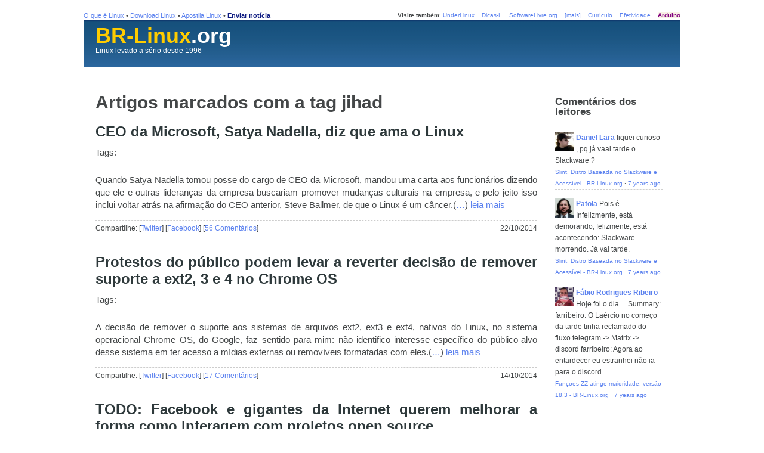

--- FILE ---
content_type: text/html
request_url: https://br-linux.org/tag-jihad.html
body_size: 9201
content:
<!DOCTYPE html PUBLIC "-//W3C//DTD XHTML 1.0 Transitional//EN" "http://www.w3.org/TR/xhtml1/DTD/xhtml1-transitional.dtd">
<html xmlns="http://www.w3.org/1999/xhtml">
<head profile="http://gmpg.org/xfn/11">
	<meta charset="utf-8">
	<title>BR-Linux.org</title>
	<meta name="HandheldFriendly" content="True">
	<meta name="MobileOptimized" content="320">
	<meta name="viewport" content="width=device-width, initial-scale=1">
  	<!-- open graph -->
	<meta name="description" content="Desde 1996 levando o Linux a sério">
  	<meta property="og:type" content="website">
	<meta name="twitter:card" content="summary">
	<meta name="twitter:site" content="@brlinuxblog">
	<meta name="twitter:creator" content="@augustocc">
	<meta name="twitter:title" content="BR-Linux.org">
	<meta name="twitter:description" content="Desde 1996 levando o Linux a sério">
	<meta name="twitmsg" content="BR-Linux.org https://br-linux.org/">
	<meta property="og:title" content="BR-Linux.org">
        <meta property="og:site_name" content="BR-Linux.org">
	<meta property="article:author" content="https://www.facebook.com/augustocampos.net">
	<meta name="twitter:image" content="@@PAGEICON@@">
	<meta property="og:image" content="@@PAGEICON@@">
	<meta property="og:url" content="https://br-linux.org/">
	<meta property="og:description" content="Desde 1996 levando o Linux a sério">
	<meta property="og:locale" content="pt_BR">
	<meta property="fb:app_id" content="215515148511711"/>
	<link href="https://plus.google.com/101939443644074502036" rel="publisher" />	
	<meta name="generator" content="Axe 0.98a.2" />
	<meta name="builddate" content="Tue, 17 Apr 2018 04:10:01 -0300" />
	<link rel="canonical" href="https://br-linux.org/">
	<link href="https://br-linux.org/axethemes/brlinux/images/favicon.ico" rel="icon">
	<link href="https://br-linux.org/axethemes/brlinux/images/apple-touch-icon.png" rel="apple-touch-icon">
	<link href="https://br-linux.org/axethemes/brlinux/css/style.css?j=12" media="screen, projection" rel="stylesheet" type="text/css">
	<link href="https://br-linux.org/feed.xml" rel="alternate" title="BR-Linux.org RSS Feed" type="application/rss+xml">

<!-- DFP ads -->
<script type='text/javascript'>
var googletag = googletag || {};
googletag.cmd = googletag.cmd || [];
(function() {
var gads = document.createElement('script');
gads.async = true;
gads.type = 'text/javascript';
var useSSL = 'https:' == document.location.protocol;
gads.src = (useSSL ? 'https:' : 'http:') + 
'//www.googletagservices.com/tag/js/gpt.js';
var node = document.getElementsByTagName('script')[0];
node.parentNode.insertBefore(gads, node);
})();
</script>

<script type='text/javascript'>
googletag.cmd.push(function() {
googletag.defineSlot('/87671119/fullbanner-topo', [468, 60], 'div-gpt-ad-1370101439919-0').addService(googletag.pubads());
googletag.pubads().enableSingleRequest();
googletag.enableServices();
});
</script>

<script type='text/javascript'>
googletag.cmd.push(function() {
googletag.defineSlot('/87671119/topo-barra-lateral', [[168, 80], [168, 168]], 'div-gpt-ad-1370107845546-0').addService(googletag.pubads());
googletag.pubads().enableSingleRequest();
googletag.enableServices();
});
</script>

<script type='text/javascript'>
googletag.cmd.push(function() {
googletag.defineSlot('/87671119/segundo-barra-lateral', [[168, 80], [168, 168]], 'div-gpt-ad-1370109458799-0').addService(googletag.pubads());
googletag.pubads().enableSingleRequest();
googletag.enableServices();
});
</script>

<script type='text/javascript'>
googletag.cmd.push(function() {
googletag.defineSlot('/87671119/terceiro-barra-lateral', [[168, 80], [168, 168]], 'div-gpt-ad-1370110592269-0').addService(googletag.pubads());
googletag.pubads().enableSingleRequest();
googletag.enableServices();
});
</script>

<script type='text/javascript'>
googletag.cmd.push(function() {
googletag.defineSlot('/87671119/quarto-barra-lateral', [168, 80], 'div-gpt-ad-1370111758310-0').addService(googletag.pubads());
googletag.pubads().enableSingleRequest();
googletag.enableServices();
});
</script>

<script type='text/javascript'>
googletag.cmd.push(function() {
googletag.defineSlot('/87671119/comunitario', [168, 80], 'div-gpt-ad-1370113330164-0').addService(googletag.pubads());
googletag.pubads().enableSingleRequest();
googletag.enableServices();
});
</script>
<!-- fim DFP ads -->

<!-- anuncios mobile do Google -->
<script async src="//pagead2.googlesyndication.com/pagead/js/adsbygoogle.js"></script>
<script>
  (adsbygoogle = window.adsbygoogle || []).push({
      google_ad_client: "ca-pub-0343532486559933",
          enable_page_level_ads: true
            });
</script>

</head>
<body>


	<div id="page">
		<div style="margin-bottom:5px;">
			<div style="float:right" align="right" class="visite"><b>Visite também</b>:
				<a href="https://br-linux.org/redir/redir-news-ul.php" target="_top">UnderLinux</a>&nbsp;·&nbsp;
				<a href="https://br-linux.org/redir/redir-news-dl.php" target="_parent">Dicas-L</a>&nbsp;·&nbsp;
				<a href="https://br-linux.org/redir/redir-news-psl.php" target="_parent">SoftwareLivre.org</a>&nbsp;·&nbsp;
				<a href="https://br-linux.org/comunidade/" target="_parent">[mais]</a>&nbsp;·&nbsp;
				<a href="https://www.efetividade.net/2007/09/07/como-fazer-seu-curriculo-modelos-originais-de-curriculum-vitae-e-dicas-de-preenchimento/">Currículo</a>&nbsp;·&nbsp;
				<a href="https://efetividade.net/">Efetividade</a>&nbsp;·&nbsp;
				<a style="color: purple; font-weight: bold; background: Linen; border-radius:3px;" href="https://br-arduino.org/">Arduino</a>
			</div>
			<h2 class=menutop style="font-size:8pt; font-weight:normal;">
						<a href="https://br-linux.org/faq-linux">O que é Linux</a> •
						<a href="https://br-linux.org/download">Download Linux</a> • 
						<a href="https://br-linux.org/apostila-linux/">Apostila Linux</a> • 
						<a href="https://br-linux.org/indicar"><span style="color:#0d1a81"><b>Enviar notícia</b></span></a>
			</h2>
			<div>
				<div id="header" style="background: #ffffff url(https://static.efetividade.net/archive/img/brlinux-w-headerblue.png) repeat-x 50% 0;">	
					<div id="header_left">
						<h1><a href="https://br-linux.org/"><span style="color:#ffcc00">BR-Linux</span><span style="color:white">.org</span></a></h1>
						<div class="description"><a href="https://br-linux.org/faq-linux" style="color: white">Linux</a> levado a sério desde 1996</div> 
					</div>
					<div id="header_right">		<!--				
						<a href="http://cursos.escolalinux.com.br/?utm_source=site-brlinux&utm_medium=banner-link-brlinux&utm_campaign=brlinux" rel="nofollow">
						<img width="467" height="60" src="http://static.efetividade.net/img/bannerescolalinux468x60-48415.gif">
						</a>  			-->
					</div>
					
					<div style="clear:both;"></div>
				</div>
				<hr>

				<div id="wrapper">
					<div id="content"><h1 style="margin-top:25px;">Artigos marcados com a tag jihad</h1>						<div class="post">
							<h2><a href="2014/01/ceo-da-microsoft-satya-nadella-diz-que-ama-o-linux.html" rel="bookmark">CEO da Microsoft, Satya Nadella, diz que ama o Linux</a></h2>
							<div class="entry">
							Tags:  
							<p><p>Quando Satya Nadella tomou posse do cargo de CEO da Microsoft, mandou uma carta aos funcionários dizendo que ele e outras lideranças da empresa buscariam promover mudanças culturais na empresa, e pelo jeito isso inclui voltar atrás na afirmação do CEO anterior, Steve Ballmer, de que o Linux é um câncer.(<a href="2014/01/ceo-da-microsoft-satya-nadella-diz-que-ama-o-linux.html">&hellip;</a>) <a href="2014/01/ceo-da-microsoft-satya-nadella-diz-que-ama-o-linux.html" class="button">leia mais</a></p>

							</div>
							<div class="socialplugs">
							Compartilhe: [<a target="_blank" href="http://twitter.com/home?status=CEO+da+Microsoft%2C+Satya+Nadella%2C+diz+que+ama+o+Linux+https%3A%2F%2Fbr-linux.org%2F2014%2F01%2Fceo-da-microsoft-satya-nadella-diz-que-ama-o-linux.html+%28via+%40augustocc%29">Twitter</a>] [<a target="_blank" href="http://www.facebook.com/sharer/sharer.php?u=https://br-linux.org/2014/01/ceo-da-microsoft-satya-nadella-diz-que-ama-o-linux.html">Facebook</a>] [<a href="2014/01/ceo-da-microsoft-satya-nadella-diz-que-ama-o-linux.html#disqus_thread">Comentar</a>]
							</div>
							<p class="postmetadata">
								22/10/2014
							</p>
						</div>						<div class="post">
							<h2><a href="2014/01/protestos-do-publico-podem-levar-a-reverter-decisao-de-remover-suporte-a-ext2-3-e-4-no-chrome-os.html" rel="bookmark">Protestos do público podem levar a reverter decisão de remover suporte a ext2, 3 e 4 no Chrome OS</a></h2>
							<div class="entry">
							Tags:  
							<p><p>A decisão de remover o suporte aos sistemas de arquivos ext2, ext3 e ext4, nativos do Linux, no sistema operacional Chrome OS, do Google, faz sentido para mim: não identifico interesse específico do público-alvo desse sistema em ter acesso a mídias externas ou removíveis formatadas com eles.(<a href="2014/01/protestos-do-publico-podem-levar-a-reverter-decisao-de-remover-suporte-a-ext2-3-e-4-no-chrome-os.html">&hellip;</a>) <a href="2014/01/protestos-do-publico-podem-levar-a-reverter-decisao-de-remover-suporte-a-ext2-3-e-4-no-chrome-os.html" class="button">leia mais</a></p>

							</div>
							<div class="socialplugs">
							Compartilhe: [<a target="_blank" href="http://twitter.com/home?status=Protestos+do+p%C3%BAblico+podem+levar+a+reverter+decis%C3%A3o+de+remover+suporte+a+ext2%2C+3+e+4+no+Chrome+OS+https%3A%2F%2Fbr-linux.org%2F2014%2F01%2Fprotestos-do-publico-podem-levar-a-reverter-decisao-de-remover-suporte-a-ext2-3-e-4-no-chrome-os.html+%28via+%40augustocc%29">Twitter</a>] [<a target="_blank" href="http://www.facebook.com/sharer/sharer.php?u=https://br-linux.org/2014/01/protestos-do-publico-podem-levar-a-reverter-decisao-de-remover-suporte-a-ext2-3-e-4-no-chrome-os.html">Facebook</a>] [<a href="2014/01/protestos-do-publico-podem-levar-a-reverter-decisao-de-remover-suporte-a-ext2-3-e-4-no-chrome-os.html#disqus_thread">Comentar</a>]
							</div>
							<p class="postmetadata">
								14/10/2014
							</p>
						</div>						<div class="post">
							<h2><a href="2014/01/todo-facebook-e-gigantes-da-internet-querem-melhorar-a-forma-como-interagem-com-projetos-open-source.html" rel="bookmark">TODO: Facebook e gigantes da Internet querem melhorar a forma como interagem com projetos open source</a></h2>
							<div class="entry">
							Tags:  
							<p><p>O Facebook, com a participação de gigantes como Twitter, Google, Box, Dropbox, e GitHub, entre outros, anunciou o projeto TODO (talk openly, develop openly), cuja descrição oficial o pinta como a união de organizações cujos programas open source permitem que usem contribuam e mantenham milhares de projetos, grandes e pequenos.(<a href="2014/01/todo-facebook-e-gigantes-da-internet-querem-melhorar-a-forma-como-interagem-com-projetos-open-source.html">&hellip;</a>) <a href="2014/01/todo-facebook-e-gigantes-da-internet-querem-melhorar-a-forma-como-interagem-com-projetos-open-source.html" class="button">leia mais</a></p>

							</div>
							<div class="socialplugs">
							Compartilhe: [<a target="_blank" href="http://twitter.com/home?status=TODO%3A+Facebook+e+gigantes+da+Internet+querem+melhorar+a+forma+como+interagem+com+projetos+open+source+https%3A%2F%2Fbr-linux.org%2F2014%2F01%2Ftodo-facebook-e-gigantes-da-internet-querem-melhorar-a-forma-como-interagem-com-projetos-open-source.html+%28via+%40augustocc%29">Twitter</a>] [<a target="_blank" href="http://www.facebook.com/sharer/sharer.php?u=https://br-linux.org/2014/01/todo-facebook-e-gigantes-da-internet-querem-melhorar-a-forma-como-interagem-com-projetos-open-source.html">Facebook</a>] [<a href="2014/01/todo-facebook-e-gigantes-da-internet-querem-melhorar-a-forma-como-interagem-com-projetos-open-source.html#disqus_thread">Comentar</a>]
							</div>
							<p class="postmetadata">
								17/09/2014
							</p>
						</div>						<div class="post">
							<h2><a href="2014/01/linus-torvalds-tambem-tem-uma-opiniao-sobre-o-systemd.html" rel="bookmark">Linus Torvalds também tem uma opinião sobre o systemd</a></h2>
							<div class="entry">
							Tags:  
							<p><p>Nas últimas semanas tivemos por aqui notícias sobre manifestações bastante extremadas a respeito do systemd: seus proponentes essencialmente querem modificar a organização das distribuições e a forma como os aplicativos localizam as bibliotecas e outras dependências, enquanto seus oponentes querem organizar um boicote às(<a href="2014/01/linus-torvalds-tambem-tem-uma-opiniao-sobre-o-systemd.html">&hellip;</a>) <a href="2014/01/linus-torvalds-tambem-tem-uma-opiniao-sobre-o-systemd.html" class="button">leia mais</a></p>

							</div>
							<div class="socialplugs">
							Compartilhe: [<a target="_blank" href="http://twitter.com/home?status=Linus+Torvalds+tamb%C3%A9m+tem+uma+opini%C3%A3o+sobre+o+systemd+https%3A%2F%2Fbr-linux.org%2F2014%2F01%2Flinus-torvalds-tambem-tem-uma-opiniao-sobre-o-systemd.html+%28via+%40augustocc%29">Twitter</a>] [<a target="_blank" href="http://www.facebook.com/sharer/sharer.php?u=https://br-linux.org/2014/01/linus-torvalds-tambem-tem-uma-opiniao-sobre-o-systemd.html">Facebook</a>] [<a href="2014/01/linus-torvalds-tambem-tem-uma-opiniao-sobre-o-systemd.html#disqus_thread">Comentar</a>]
							</div>
							<p class="postmetadata">
								16/09/2014
							</p>
						</div>						<div class="post">
							<h2><a href="2014/01/linus-torvalds-critica-os-pacotes-binarios-do-linux-e-diz-que-a-valve-pode-salvar-o-desktop.html" rel="bookmark">Linus Torvalds critica os pacotes binários do Linux, e diz que a Valve pode salvar o desktop</a></h2>
							<div class="entry">
							Tags:  
							<p><p>Participando como palestrante na DebConf, Linus Torvalds falou sobre vários assuntos, e um dos que chamou a atenção é sobre a situação dos pacotes binários para Linux – segundo ele, isso não existe: o que existe são pacotes binários para Fedora 19, para Fedora 20, para o Debian, etc.(<a href="2014/01/linus-torvalds-critica-os-pacotes-binarios-do-linux-e-diz-que-a-valve-pode-salvar-o-desktop.html">&hellip;</a>) <a href="2014/01/linus-torvalds-critica-os-pacotes-binarios-do-linux-e-diz-que-a-valve-pode-salvar-o-desktop.html" class="button">leia mais</a></p>

							</div>
							<div class="socialplugs">
							Compartilhe: [<a target="_blank" href="http://twitter.com/home?status=Linus+Torvalds+critica+os+pacotes+bin%C3%A1rios+do+Linux%2C+e+diz+que+a+Valve+pode+salvar+o+desktop+https%3A%2F%2Fbr-linux.org%2F2014%2F01%2Flinus-torvalds-critica-os-pacotes-binarios-do-linux-e-diz-que-a-valve-pode-salvar-o-desktop.html+%28via+%40augustocc%29">Twitter</a>] [<a target="_blank" href="http://www.facebook.com/sharer/sharer.php?u=https://br-linux.org/2014/01/linus-torvalds-critica-os-pacotes-binarios-do-linux-e-diz-que-a-valve-pode-salvar-o-desktop.html">Facebook</a>] [<a href="2014/01/linus-torvalds-critica-os-pacotes-binarios-do-linux-e-diz-que-a-valve-pode-salvar-o-desktop.html#disqus_thread">Comentar</a>]
							</div>
							<p class="postmetadata">
								9/09/2014
							</p>
						</div>						<div class="post">
							<h2><a href="2014/01/grupo-de-usuarios-descontentes-cria-campanha-para-boicotar-o-systemd-e-as-distribuicoes-que-o-adotam.html" rel="bookmark">Grupo de usuários descontentes cria campanha para boicotar o systemd e as distribuições que o adotam</a></h2>
							<div class="entry">
							Tags:  
							<p><p>O site boycottsystemd.org foi criado para reunir descontentes com a adoção ou mesmo com a existência do systemd, conclamando usuários a boicotarem as distribuições que passaram a depender dele, e a substitui-las por nomes como  Slackware, CRUX, Funtoo e Gentoo – ou para um BSD, se necessário.(<a href="2014/01/grupo-de-usuarios-descontentes-cria-campanha-para-boicotar-o-systemd-e-as-distribuicoes-que-o-adotam.html">&hellip;</a>) <a href="2014/01/grupo-de-usuarios-descontentes-cria-campanha-para-boicotar-o-systemd-e-as-distribuicoes-que-o-adotam.html" class="button">leia mais</a></p>

							</div>
							<div class="socialplugs">
							Compartilhe: [<a target="_blank" href="http://twitter.com/home?status=Grupo+de+usu%C3%A1rios+descontentes+cria+campanha+para+boicotar+o+systemd+e+as+distribui%C3%A7%C3%B5es+que+o+adotam+https%3A%2F%2Fbr-linux.org%2F2014%2F01%2Fgrupo-de-usuarios-descontentes-cria-campanha-para-boicotar-o-systemd-e-as-distribuicoes-que-o-adotam.html+%28via+%40augustocc%29">Twitter</a>] [<a target="_blank" href="http://www.facebook.com/sharer/sharer.php?u=https://br-linux.org/2014/01/grupo-de-usuarios-descontentes-cria-campanha-para-boicotar-o-systemd-e-as-distribuicoes-que-o-adotam.html">Facebook</a>] [<a href="2014/01/grupo-de-usuarios-descontentes-cria-campanha-para-boicotar-o-systemd-e-as-distribuicoes-que-o-adotam.html#disqus_thread">Comentar</a>]
							</div>
							<p class="postmetadata">
								4/09/2014
							</p>
						</div>						<div class="post">
							<h2><a href="2014/01/autor-do-systemd-propoe-uma-nova-forma-de-criar-e-organizar-distribuicoes-linux-instalar-aplicativos-e-mais.html" rel="bookmark">Autor do systemd propõe uma nova forma de criar e organizar distribuições Linux, instalar aplicativos e mais</a></h2>
							<div class="entry">
							Tags:  
							<p><p>O sempre polarizador systemd, substituto para o init (e mais) recentemente selecionado como default pelo Debian e também alvo de uma carta aberta condenando seu uso está, junto com o sistema de arquivos BtrFS, no centro de uma proposta que muda radicalmente a forma como são organizadas e construídas as distribuições Linux.(<a href="2014/01/autor-do-systemd-propoe-uma-nova-forma-de-criar-e-organizar-distribuicoes-linux-instalar-aplicativos-e-mais.html">&hellip;</a>) <a href="2014/01/autor-do-systemd-propoe-uma-nova-forma-de-criar-e-organizar-distribuicoes-linux-instalar-aplicativos-e-mais.html" class="button">leia mais</a></p>

							</div>
							<div class="socialplugs">
							Compartilhe: [<a target="_blank" href="http://twitter.com/home?status=Autor+do+systemd+prop%C3%B5e+uma+nova+forma+de+criar+e+organizar+distribui%C3%A7%C3%B5es+Linux%2C+instalar+aplicativos+e+mais+https%3A%2F%2Fbr-linux.org%2F2014%2F01%2Fautor-do-systemd-propoe-uma-nova-forma-de-criar-e-organizar-distribuicoes-linux-instalar-aplicativos-e-mais.html+%28via+%40augustocc%29">Twitter</a>] [<a target="_blank" href="http://www.facebook.com/sharer/sharer.php?u=https://br-linux.org/2014/01/autor-do-systemd-propoe-uma-nova-forma-de-criar-e-organizar-distribuicoes-linux-instalar-aplicativos-e-mais.html">Facebook</a>] [<a href="2014/01/autor-do-systemd-propoe-uma-nova-forma-de-criar-e-organizar-distribuicoes-linux-instalar-aplicativos-e-mais.html#disqus_thread">Comentar</a>]
							</div>
							<p class="postmetadata">
								2/09/2014
							</p>
						</div>						<div class="post">
							<h2><a href="2014/01/facebook-quer-contratar-desenvolvedor-para-fazer-a-pilha-de-rede-do-linux-ser-melhor-que-a-do-freebsd.html" rel="bookmark">Facebook quer contratar desenvolvedor para fazer a pilha de rede do Linux ser melhor que a do FreeBSD</a></h2>
							<div class="entry">
							Tags:  
							<p><p>O Facebook, que tem uma enorme planta de servidores Linux e é um dos maiores casos de uso de IPv6 do mundo, está em busca de um engenheiro de software para se juntar à sua equipe de desenvolvimento do kernel com uma missão ampla mas que foi sintetizada assim: fazer a pilha de rede do kernel Linux rivalizar com ou superar a do FreeBSD.(<a href="2014/01/facebook-quer-contratar-desenvolvedor-para-fazer-a-pilha-de-rede-do-linux-ser-melhor-que-a-do-freebsd.html">&hellip;</a>) <a href="2014/01/facebook-quer-contratar-desenvolvedor-para-fazer-a-pilha-de-rede-do-linux-ser-melhor-que-a-do-freebsd.html" class="button">leia mais</a></p>

							</div>
							<div class="socialplugs">
							Compartilhe: [<a target="_blank" href="http://twitter.com/home?status=Facebook+quer+contratar+desenvolvedor+para+fazer+a+pilha+de+rede+do+Linux+ser+melhor+que+a+do+FreeBSD+https%3A%2F%2Fbr-linux.org%2F2014%2F01%2Ffacebook-quer-contratar-desenvolvedor-para-fazer-a-pilha-de-rede-do-linux-ser-melhor-que-a-do-freebsd.html+%28via+%40augustocc%29">Twitter</a>] [<a target="_blank" href="http://www.facebook.com/sharer/sharer.php?u=https://br-linux.org/2014/01/facebook-quer-contratar-desenvolvedor-para-fazer-a-pilha-de-rede-do-linux-ser-melhor-que-a-do-freebsd.html">Facebook</a>] [<a href="2014/01/facebook-quer-contratar-desenvolvedor-para-fazer-a-pilha-de-rede-do-linux-ser-melhor-que-a-do-freebsd.html#disqus_thread">Comentar</a>]
							</div>
							<p class="postmetadata">
								7/08/2014
							</p>
						</div>						<div class="post">
							<h2><a href="2014/01/infoworld-o-open-source-venceu-e-estamos-vivendo-no-mundo-pos-open-source.html" rel="bookmark">InfoWorld: O open source venceu, e estamos vivendo no mundo pós-open source</a></h2>
							<div class="entry">
							Tags:  
							<p><p>Estamos em plena revolução pós-open source, na qual o software é cada vez mais importante, mas os termos de licenciamento importam cada vez menos, especialmente no contexto de posicionamento contracultural antagônico em relação às corporações.(<a href="2014/01/infoworld-o-open-source-venceu-e-estamos-vivendo-no-mundo-pos-open-source.html">&hellip;</a>) <a href="2014/01/infoworld-o-open-source-venceu-e-estamos-vivendo-no-mundo-pos-open-source.html" class="button">leia mais</a></p>

							</div>
							<div class="socialplugs">
							Compartilhe: [<a target="_blank" href="http://twitter.com/home?status=InfoWorld%3A+O+open+source+venceu%2C+e+estamos+vivendo+no+mundo+p%C3%B3s-open+source+https%3A%2F%2Fbr-linux.org%2F2014%2F01%2Finfoworld-o-open-source-venceu-e-estamos-vivendo-no-mundo-pos-open-source.html+%28via+%40augustocc%29">Twitter</a>] [<a target="_blank" href="http://www.facebook.com/sharer/sharer.php?u=https://br-linux.org/2014/01/infoworld-o-open-source-venceu-e-estamos-vivendo-no-mundo-pos-open-source.html">Facebook</a>] [<a href="2014/01/infoworld-o-open-source-venceu-e-estamos-vivendo-no-mundo-pos-open-source.html#disqus_thread">Comentar</a>]
							</div>
							<p class="postmetadata">
								24/07/2014
							</p>
						</div>						<div class="post">
							<h2><a href="2014/01/rei-da-inovacao-um-autor-se-posiciona-contra-a-mac-ificacao-do-desktop-linux.html" rel="bookmark">Rei da inovação: Um autor se posiciona contra a Mac-ificação do desktop Linux</a></h2>
							<div class="entry">
							Tags:  
							<p><p>Ontem vimos o caso de um autor querendo que o desktop Linux ofereça diferenciais para os desenvolvedores que preferem usar o Mac, e hoje é a vez de um autor que ganhou espaço no Linux.com (da Linux Foundation) com seu artigo contrário à Mac-ificação do desktop Linux.(<a href="2014/01/rei-da-inovacao-um-autor-se-posiciona-contra-a-mac-ificacao-do-desktop-linux.html">&hellip;</a>) <a href="2014/01/rei-da-inovacao-um-autor-se-posiciona-contra-a-mac-ificacao-do-desktop-linux.html" class="button">leia mais</a></p>

							</div>
							<div class="socialplugs">
							Compartilhe: [<a target="_blank" href="http://twitter.com/home?status=Rei+da+inova%C3%A7%C3%A3o%3A+Um+autor+se+posiciona+contra+a+Mac-ifica%C3%A7%C3%A3o+do+desktop+Linux+https%3A%2F%2Fbr-linux.org%2F2014%2F01%2Frei-da-inovacao-um-autor-se-posiciona-contra-a-mac-ificacao-do-desktop-linux.html+%28via+%40augustocc%29">Twitter</a>] [<a target="_blank" href="http://www.facebook.com/sharer/sharer.php?u=https://br-linux.org/2014/01/rei-da-inovacao-um-autor-se-posiciona-contra-a-mac-ificacao-do-desktop-linux.html">Facebook</a>] [<a href="2014/01/rei-da-inovacao-um-autor-se-posiciona-contra-a-mac-ificacao-do-desktop-linux.html#disqus_thread">Comentar</a>]
							</div>
							<p class="postmetadata">
								21/05/2014
							</p>
						</div>						<div class="post">
							<h2><a href="2013/01/cisco-abre-codigo-do-codec-h264-e-se-propoe-a-pagar-os-royalties-para-nosso-uso-dele-na-web.html" rel="bookmark">Cisco abre código do codec H.264 e se propõe a pagar os royalties para nosso uso dele na web</a></h2>
							<div class="entry">
							Tags:  
							<p><p>A Guerra dos Codecs na Web está em andamento já há alguns anos, com participação de quase todas as entidades com interesses na área: FSF, Mozilla, Google, MPEG LA e mais.     A Mozilla, que no passado já rejeitou enfaticamente o padrão proprietário H.(<a href="2013/01/cisco-abre-codigo-do-codec-h264-e-se-propoe-a-pagar-os-royalties-para-nosso-uso-dele-na-web.html">&hellip;</a>) <a href="2013/01/cisco-abre-codigo-do-codec-h264-e-se-propoe-a-pagar-os-royalties-para-nosso-uso-dele-na-web.html" class="button">leia mais</a></p>

							</div>
							<div class="socialplugs">
							Compartilhe: [<a target="_blank" href="http://twitter.com/home?status=Cisco+abre+c%C3%B3digo+do+codec+H.264+e+se+prop%C3%B5e+a+pagar+os+royalties+para+nosso+uso+dele+na+web+https%3A%2F%2Fbr-linux.org%2F2013%2F01%2Fcisco-abre-codigo-do-codec-h264-e-se-propoe-a-pagar-os-royalties-para-nosso-uso-dele-na-web.html+%28via+%40augustocc%29">Twitter</a>] [<a target="_blank" href="http://www.facebook.com/sharer/sharer.php?u=https://br-linux.org/2013/01/cisco-abre-codigo-do-codec-h264-e-se-propoe-a-pagar-os-royalties-para-nosso-uso-dele-na-web.html">Facebook</a>] [<a href="2013/01/cisco-abre-codigo-do-codec-h264-e-se-propoe-a-pagar-os-royalties-para-nosso-uso-dele-na-web.html#disqus_thread">Comentar</a>]
							</div>
							<p class="postmetadata">
								31/10/2013
							</p>
						</div>						<div class="post">
							<h2><a href="2013/01/init-debian-considerando-adotar-o-systemd-ou-o-upstart.html" rel="bookmark">init: Debian considerando adotar o Systemd ou o Upstart</a></h2>
							<div class="entry">
							Tags:  
							<p><p>O Debian é um dos últimos bastiões do clássico sistema de inicialização Sys V init, e continuar a basear-se em um sistema que não inclui alguns dos recursos encontrados nos seus sucessores mais recentes já vem significando ter de se esforçar mais para suportar determinados casos de uso, a ponto de justificar o esforço de trocar de(<a href="2013/01/init-debian-considerando-adotar-o-systemd-ou-o-upstart.html">&hellip;</a>) <a href="2013/01/init-debian-considerando-adotar-o-systemd-ou-o-upstart.html" class="button">leia mais</a></p>

							</div>
							<div class="socialplugs">
							Compartilhe: [<a target="_blank" href="http://twitter.com/home?status=init%3A+Debian+considerando+adotar+o+Systemd+ou+o+Upstart+https%3A%2F%2Fbr-linux.org%2F2013%2F01%2Finit-debian-considerando-adotar-o-systemd-ou-o-upstart.html+%28via+%40augustocc%29">Twitter</a>] [<a target="_blank" href="http://www.facebook.com/sharer/sharer.php?u=https://br-linux.org/2013/01/init-debian-considerando-adotar-o-systemd-ou-o-upstart.html">Facebook</a>] [<a href="2013/01/init-debian-considerando-adotar-o-systemd-ou-o-upstart.html#disqus_thread">Comentar</a>]
							</div>
							<p class="postmetadata">
								29/10/2013
							</p>
						</div>						<div class="post">
							<h2><a href="2013/01/lista-de-problemas-o-que-ajudou-a-tomar-a-decisao-de-nao-ter-o-xmir-como-default-no-ubuntu-1310.html" rel="bookmark">Lista de problemas: o que ajudou a tomar a decisão de não ter o XMir como default no Ubuntu 13.10</a></h2>
							<div class="entry">
							Tags:  
							<p><p>Ontem vimos que a Canonical abandonou o plano de lançar o Ubuntu 13.10 trazendo o XMir como default, e naquele momento os detalhes técnicos sobre quais recursos estavam faltando ou incompletos eram meio escassos – o aviso oficial só falava em problemas no suporte a múltiplos monitores.(<a href="2013/01/lista-de-problemas-o-que-ajudou-a-tomar-a-decisao-de-nao-ter-o-xmir-como-default-no-ubuntu-1310.html">&hellip;</a>) <a href="2013/01/lista-de-problemas-o-que-ajudou-a-tomar-a-decisao-de-nao-ter-o-xmir-como-default-no-ubuntu-1310.html" class="button">leia mais</a></p>

							</div>
							<div class="socialplugs">
							Compartilhe: [<a target="_blank" href="http://twitter.com/home?status=Lista+de+problemas%3A+o+que+ajudou+a+tomar+a+decis%C3%A3o+de+n%C3%A3o+ter+o+XMir+como+default+no+Ubuntu+13.10+https%3A%2F%2Fbr-linux.org%2F2013%2F01%2Flista-de-problemas-o-que-ajudou-a-tomar-a-decisao-de-nao-ter-o-xmir-como-default-no-ubuntu-1310.html+%28via+%40augustocc%29">Twitter</a>] [<a target="_blank" href="http://www.facebook.com/sharer/sharer.php?u=https://br-linux.org/2013/01/lista-de-problemas-o-que-ajudou-a-tomar-a-decisao-de-nao-ter-o-xmir-como-default-no-ubuntu-1310.html">Facebook</a>] [<a href="2013/01/lista-de-problemas-o-que-ajudou-a-tomar-a-decisao-de-nao-ter-o-xmir-como-default-no-ubuntu-1310.html#disqus_thread">Comentar</a>]
							</div>
							<p class="postmetadata">
								4/10/2013
							</p>
						</div>						<div class="post">
							<h2><a href="2013/01/canonical-recua-e-nao-vai-ativar-o-mirxmir-como-default-no-ubuntu-1310.html" rel="bookmark">Canonical recua e não vai ativar o Mir/XMir como default no Ubuntu 13.10</a></h2>
							<div class="entry">
							Tags:  
							<p><p>Foi descartado o plano de ter o Mir/XMir como servidor gráfico default no Ubuntu 13.10. a ser lançado ainda este mês, porque o software não estará pronto a tempo – mas o plano de adotar o Mir no Ubuntu Touch está mantido.(<a href="2013/01/canonical-recua-e-nao-vai-ativar-o-mirxmir-como-default-no-ubuntu-1310.html">&hellip;</a>) <a href="2013/01/canonical-recua-e-nao-vai-ativar-o-mirxmir-como-default-no-ubuntu-1310.html" class="button">leia mais</a></p>

							</div>
							<div class="socialplugs">
							Compartilhe: [<a target="_blank" href="http://twitter.com/home?status=Canonical+recua+e+n%C3%A3o+vai+ativar+o+Mir%2FXMir+como+default+no+Ubuntu+13.10+https%3A%2F%2Fbr-linux.org%2F2013%2F01%2Fcanonical-recua-e-nao-vai-ativar-o-mirxmir-como-default-no-ubuntu-1310.html+%28via+%40augustocc%29">Twitter</a>] [<a target="_blank" href="http://www.facebook.com/sharer/sharer.php?u=https://br-linux.org/2013/01/canonical-recua-e-nao-vai-ativar-o-mirxmir-como-default-no-ubuntu-1310.html">Facebook</a>] [<a href="2013/01/canonical-recua-e-nao-vai-ativar-o-mirxmir-como-default-no-ubuntu-1310.html#disqus_thread">Comentar</a>]
							</div>
							<p class="postmetadata">
								3/10/2013
							</p>
						</div>						
	
					</div> <!-- content -->
					<div id="sidebar">			
						<div style="margin-bottom:10px;">
							<div class="sidebar_left"></div>
						</div>
						<div style="clear: both;"></div>
						<div class="sidebar_left">
							<ul>
								<li><h2>Comentários dos leitores</h2>
				<div id="recentcomments" class="dsq-widget"><script type="text/javascript" src="https://brlinux.disqus.com/recent_comments_widget.js?num_items=3&hide_avatars=0&avatar_size=32&excerpt_length=200"> </script></div>                              
				</li><li><script type="text/javascript">
    var width = screen.width;
    google_ad_client = "pub-0343532486559933";

    if (width >= 1024) { 
       google_ad_slot = "1362655362"; 
       google_ad_width = 160; 
       google_ad_height = 600; 
    } else { 
      google_ad_slot = "invalid"; 
      google_ad_width = 468; 
      google_ad_height = 60; 
    } 
</script> 
<script type="text/javascript" src="//pagead2.googlesyndication.com/pagead/show_ads.js"></script></li>
							<li><h2 style="margin-top:24px;">Twitter e RSS</h2>
								<p style="">
								<a href="https://twitter.com/augustocc"><img style="margin-right:2px;" align="left" src="https://static.efetividade.net/img/twitter16-273183.jpg">@augustocc</a>
								<br><a href="https://br-linux.org/feed"><img style="margin-right:2px;" align="left" src="https://static.efetividade.net/archive/img/rss-icon-small.jpg">Feed RSS</a>
								<br><a href="https://br-linux.org/archive.html">Histórico 2002-2014</a>
								</p></li>
							<div> <!-- SiteSearch Google -->
								<form method="get" action="//www.google.com.br/custom" target="_top">
									<a href="https://www.google.com/">
									<img src="https://www.google.com/logos/Logo_25wht.gif" border="0" alt="Google" align="middle"></a>
									<br>
									<input type="hidden" name="domains" value="br-linux.org">
									<label for="sbi" style="display: none">Digite os termos da sua pesquisa</label>
									<input type="text" name="q" size="25" maxlength="255" value="" id="sbi"><br>
									<div style="display: none;">
										<input type="radio" name="sitesearch" value="" id="ss0">
										<label for="ss0" title="Pesquisar na web"><font size="-1" color="#000000">Web</font></label>							
										<input type="radio" name="sitesearch" value="br-linux.org" checked="" id="ss1">
										<label for="ss1" title="Pesquisar br-linux.org"><font size="-1" color="#000000">br-linux.org</font></label>
									</div>
									<label for="sbb" style="display: none">Enviar formulário de pesquisa</label>
									<input type="submit" name="sa" value="Pesquisar no BR-Linux" id="sbb">
							
									<input type="hidden" name="client" value="pub-0343532486559933">
									<input type="hidden" name="forid" value="1">
									<input type="hidden" name="channel" value="0242774292">
									<input type="hidden" name="ie" value="UTF-8">
									<input type="hidden" name="oe" value="UTF-8">
									<input type="hidden" name="cof" value="GALT:#008000;GL:1;DIV:#336699;VLC:663399;AH:center;BGC:FFFFFF;LBGC:336699;ALC:0000FF;LC:0000FF;T:000000;GFNT:0000FF;GIMP:0000FF;FORID:1">
									<input type="hidden" name="hl" value="pt">
								</form>
							</div>
							</li><li><h2 style="margin-top:24px;">BR-Linux apoia:</h2>
							<br><center><!-- comunitario -->
								<div id='div-gpt-ad-1370113330164-0' style='width:168px; height:80px;'>
								<script type='text/javascript'>
								googletag.cmd.push(function() { googletag.display('div-gpt-ad-1370113330164-0'); });
								</script>
								</div>
							</center>

							<br>&nbsp;
							</li><li><h2>Licenciamento</h2>
							Saiba mais <a href="https://br-linux.org/sobre">sobre o BR-Linux</a>.                                        
							O conteúdo textual original desta página está disponível sob a 
							licença GNU FDL 1.2.
							Veja os <a href="https://br-linux.org/termos">Termos de Uso</a> para saber os detalhes
							sobre licenciamento, políticas com relação ao conteúdo enviado pelos leitores (incluindo comentários),
							moderação pública, privacidade e aspectos legais.					
							<center>
							<a rel="author" href="https://plus.google.com/105003069076649186723">
							  <img src="https://www.google.com/images/icons/ui/gprofile_button-32.png" width="32" height="32">
							</a>
							</center>
							</li></ul>			

							<!-- anuncios que eram da terceira barra lateral -->							
							<ul>
								<li><center><a href="https://br-linux.org/anunciar">Anuncie no BR-Linux</a></center>
								<li><center><!-- topo-barra-lateral -->
									<div id='div-gpt-ad-1370107845546-0'>
									<script type='text/javascript'>
									googletag.cmd.push(function() { googletag.display('div-gpt-ad-1370107845546-0'); });
									</script>
									</div></center>
								<li><center><!-- segundo-barra-lateral -->
									<div id='div-gpt-ad-1370109458799-0'>
									<script type='text/javascript'>
									googletag.cmd.push(function() { googletag.display('div-gpt-ad-1370109458799-0'); });
									</script>
									<br></div><!-- terceiro-barra-lateral -->
									<div style="margin-top:24px;" id='div-gpt-ad-1370110592269-0'>
									<script type='text/javascript'>
									googletag.cmd.push(function() { googletag.display('div-gpt-ad-1370110592269-0'); });
									</script>
									</div>
								
								</center>							
							</ul>
						</div>
						<div style="clear:both;"></div>
					</div> <!--sidebar-->
				</div> <!--wrapper-->
				<hr>
				<div id="footer">
					<br>
					<!-- newfooter-->
					<center>
					<div style="width:710px">
						<div id="newfooter">
							<div class="newfooter-contents">
								<div class="newfooter-contents2">
									<dl class="descricao">
									<dt class="descricao">BR-Linux.org</dt>
									<dd>Linux® levado a sério desde 1996. Notícias, dicas e tutoriais em bom português sobre Linux e Código Aberto. 
									"A página sobre software livre mais procurada no Brasil", segundo a Revista Isto&nbsp;É.</dd>

									</dl>

									<dl>
									<dt>Expediente</dt>
									<dd><a href="https://br-linux.org/sobre">Sobre o BR-Linux</a></dd>
									<dd><a href="https://br-linux.org/indicar">Enviar notícia ou release</a></dd>
									<dd><a href="https://br-linux.org/contato">Contato</a>, <a href="https://br-linux.org/termos">Termos de uso</a></dd>
									<dd><a href="https://br-linux.org/faq">FAQ</a>, <a href="https://br-linux.org/linux/node/feed">RSS</a></dd>
									<dd><a href="https://br-linux.org/anunciar">Anunciar no BR-Linux</a></dd>
									</dl>

									<dl>
									<dt>Visite também</dt>
									<dd><a href="https://br-linux.org/redir/redir-news-vol.php" target="_parent">VivaOLinux</a>
									<dd><a href="https://br-linux.org/comunidade">sites da comunidade</a></dd>
									</dl>

									<dl>
									<dt>Ajuda</dt>
									<dd><a href="https://br-linux.org/linux/node/372">Publicar seu texto</a></dd>
									</dl>
								</div>
							</div>
							<div class="newfooter-footer">© <a style="color:white;" href="https://augustocampos.net/">Augusto Campos</a>. Conteúdo disponível sob a licença livre FDL. Consulte os termos de uso.</div>
						</div>
					</div>
					</center>
					<!-- fim - newfooter -->

<div style="margin-top: 2em; align: center; text-align: center; clear: both; color: black;">
Evento:
<p>
<a href="http://www.devcamp.com.br"><img width="120" height="50" src="https://static.efetividade.net/img/devcamp-54546.png"></a>
</div>



					<div id="acc_footer">Powered by <a href=https://augustocampos.net/axe>Axe</a>. <b>Linux</b>  (R) é marca registrada de Linus Torvalds. Os direitos autorais de todas as ilustrações pertencem aos respectivos autores, e elas 
					são reproduzidas na intenção de atender ao disposto no art. 46 da Lei 9.610 - se ainda assim alguma delas infringe direito seu, entre em <a href="https://br-linux.org/contato">contato</a> para que possamos removê-la imediatamente.
					O conteúdo textual original desta página está disponível sob a licença GNU FDL 1.2.  Leia os <a href="https://br-linux.org/termos">Termos de Uso</a> para saber mais detalhes - inclusive sobre a política em relação aos comentários dos 
					leitores.</div>

					<div id="footer_left">
					</div>
					<div id="footer_right">

					</div>
					<div style="clear:both;"></div>
				</div>
			</div>
		</div>
	</div>
	<script src="//www.google-analytics.com/urchin.js" type="text/javascript">
	</script>
	<script type="text/javascript">
	_uacct = "UA-794490-1";
	urchinTracker();
	</script>	
<script id="dsq-count-scr" src="//brlinux.disqus.com/count.js" async></script>
</body></html>

--- FILE ---
content_type: text/html; charset=utf-8
request_url: https://www.google.com/recaptcha/api2/aframe
body_size: 118
content:
<!DOCTYPE HTML><html><head><meta http-equiv="content-type" content="text/html; charset=UTF-8"></head><body><script nonce="XU-DpvoRdKAe9t62O_q4-A">/** Anti-fraud and anti-abuse applications only. See google.com/recaptcha */ try{var clients={'sodar':'https://pagead2.googlesyndication.com/pagead/sodar?'};window.addEventListener("message",function(a){try{if(a.source===window.parent){var b=JSON.parse(a.data);var c=clients[b['id']];if(c){var d=document.createElement('img');d.src=c+b['params']+'&rc='+(localStorage.getItem("rc::a")?sessionStorage.getItem("rc::b"):"");window.document.body.appendChild(d);sessionStorage.setItem("rc::e",parseInt(sessionStorage.getItem("rc::e")||0)+1);localStorage.setItem("rc::h",'1769075236814');}}}catch(b){}});window.parent.postMessage("_grecaptcha_ready", "*");}catch(b){}</script></body></html>

--- FILE ---
content_type: application/javascript; charset=UTF-8
request_url: https://brlinux.disqus.com/count-data.js?2=https%3A%2F%2Fbr-linux.org%2F2013%2F01%2Fcanonical-recua-e-nao-vai-ativar-o-mirxmir-como-default-no-ubuntu-1310.html&2=https%3A%2F%2Fbr-linux.org%2F2013%2F01%2Fcisco-abre-codigo-do-codec-h264-e-se-propoe-a-pagar-os-royalties-para-nosso-uso-dele-na-web.html&2=https%3A%2F%2Fbr-linux.org%2F2013%2F01%2Finit-debian-considerando-adotar-o-systemd-ou-o-upstart.html&2=https%3A%2F%2Fbr-linux.org%2F2013%2F01%2Flista-de-problemas-o-que-ajudou-a-tomar-a-decisao-de-nao-ter-o-xmir-como-default-no-ubuntu-1310.html&2=https%3A%2F%2Fbr-linux.org%2F2014%2F01%2Fautor-do-systemd-propoe-uma-nova-forma-de-criar-e-organizar-distribuicoes-linux-instalar-aplicativos-e-mais.html&2=https%3A%2F%2Fbr-linux.org%2F2014%2F01%2Fceo-da-microsoft-satya-nadella-diz-que-ama-o-linux.html&2=https%3A%2F%2Fbr-linux.org%2F2014%2F01%2Ffacebook-quer-contratar-desenvolvedor-para-fazer-a-pilha-de-rede-do-linux-ser-melhor-que-a-do-freebsd.html&2=https%3A%2F%2Fbr-linux.org%2F2014%2F01%2Fgrupo-de-usuarios-descontentes-cria-campanha-para-boicotar-o-systemd-e-as-distribuicoes-que-o-adotam.html&2=https%3A%2F%2Fbr-linux.org%2F2014%2F01%2Finfoworld-o-open-source-venceu-e-estamos-vivendo-no-mundo-pos-open-source.html&2=https%3A%2F%2Fbr-linux.org%2F2014%2F01%2Flinus-torvalds-critica-os-pacotes-binarios-do-linux-e-diz-que-a-valve-pode-salvar-o-desktop.html
body_size: 1684
content:
var DISQUSWIDGETS;

if (typeof DISQUSWIDGETS != 'undefined') {
    DISQUSWIDGETS.displayCount({"text":{"and":"e","comments":{"zero":"Comente!","multiple":"{num} Coment\u00e1rios","one":"1 Coment\u00e1rio"}},"counts":[{"id":"https:\/\/br-linux.org\/2013\/01\/init-debian-considerando-adotar-o-systemd-ou-o-upstart.html","comments":50},{"id":"https:\/\/br-linux.org\/2014\/01\/autor-do-systemd-propoe-uma-nova-forma-de-criar-e-organizar-distribuicoes-linux-instalar-aplicativos-e-mais.html","comments":70},{"id":"https:\/\/br-linux.org\/2013\/01\/lista-de-problemas-o-que-ajudou-a-tomar-a-decisao-de-nao-ter-o-xmir-como-default-no-ubuntu-1310.html","comments":41},{"id":"https:\/\/br-linux.org\/2014\/01\/infoworld-o-open-source-venceu-e-estamos-vivendo-no-mundo-pos-open-source.html","comments":46},{"id":"https:\/\/br-linux.org\/2014\/01\/ceo-da-microsoft-satya-nadella-diz-que-ama-o-linux.html","comments":56},{"id":"https:\/\/br-linux.org\/2013\/01\/canonical-recua-e-nao-vai-ativar-o-mirxmir-como-default-no-ubuntu-1310.html","comments":73},{"id":"https:\/\/br-linux.org\/2013\/01\/cisco-abre-codigo-do-codec-h264-e-se-propoe-a-pagar-os-royalties-para-nosso-uso-dele-na-web.html","comments":20},{"id":"https:\/\/br-linux.org\/2014\/01\/linus-torvalds-critica-os-pacotes-binarios-do-linux-e-diz-que-a-valve-pode-salvar-o-desktop.html","comments":78},{"id":"https:\/\/br-linux.org\/2014\/01\/grupo-de-usuarios-descontentes-cria-campanha-para-boicotar-o-systemd-e-as-distribuicoes-que-o-adotam.html","comments":86},{"id":"https:\/\/br-linux.org\/2014\/01\/facebook-quer-contratar-desenvolvedor-para-fazer-a-pilha-de-rede-do-linux-ser-melhor-que-a-do-freebsd.html","comments":58}]});
}

--- FILE ---
content_type: application/javascript; charset=UTF-8
request_url: https://brlinux.disqus.com/count-data.js?2=https%3A%2F%2Fbr-linux.org%2F2014%2F01%2Flinus-torvalds-tambem-tem-uma-opiniao-sobre-o-systemd.html&2=https%3A%2F%2Fbr-linux.org%2F2014%2F01%2Fprotestos-do-publico-podem-levar-a-reverter-decisao-de-remover-suporte-a-ext2-3-e-4-no-chrome-os.html&2=https%3A%2F%2Fbr-linux.org%2F2014%2F01%2Frei-da-inovacao-um-autor-se-posiciona-contra-a-mac-ificacao-do-desktop-linux.html&2=https%3A%2F%2Fbr-linux.org%2F2014%2F01%2Ftodo-facebook-e-gigantes-da-internet-querem-melhorar-a-forma-como-interagem-com-projetos-open-source.html
body_size: 799
content:
var DISQUSWIDGETS;

if (typeof DISQUSWIDGETS != 'undefined') {
    DISQUSWIDGETS.displayCount({"text":{"and":"e","comments":{"zero":"Comente!","multiple":"{num} Coment\u00e1rios","one":"1 Coment\u00e1rio"}},"counts":[{"id":"https:\/\/br-linux.org\/2014\/01\/rei-da-inovacao-um-autor-se-posiciona-contra-a-mac-ificacao-do-desktop-linux.html","comments":58},{"id":"https:\/\/br-linux.org\/2014\/01\/linus-torvalds-tambem-tem-uma-opiniao-sobre-o-systemd.html","comments":39},{"id":"https:\/\/br-linux.org\/2014\/01\/protestos-do-publico-podem-levar-a-reverter-decisao-de-remover-suporte-a-ext2-3-e-4-no-chrome-os.html","comments":17},{"id":"https:\/\/br-linux.org\/2014\/01\/todo-facebook-e-gigantes-da-internet-querem-melhorar-a-forma-como-interagem-com-projetos-open-source.html","comments":12}]});
}

--- FILE ---
content_type: application/javascript; charset=UTF-8
request_url: https://brlinux.disqus.com/recent_comments_widget.js?num_items=3&hide_avatars=0&avatar_size=32&excerpt_length=200
body_size: 3224
content:


document.write(' \
<style type="text/css" media="screen">\
	 .dsq-widget ul.dsq-widget-list {\
	 padding: 0;\
	 margin: 0;\
	 text-align: left;\
	 }\
	 img.dsq-widget-avatar {\
	 width: 32px;\
	 height: 32px;\
	 border: 0px;\
	 margin: 0px;\
	 padding: 0px 3px 3px 0px;\
	 float: left;\
	 }\
	 a.dsq-widget-user {\
	 font-weight: bold;\
	 }\
	 a.dsq-widget-thread {\
	 font-weight: bold;\
	 }\
	 p.dsq-widget-meta {\
	 clear: both;\
	 font-size: 80%;\
	 padding: 0;\
	 margin: 0;\
	 }\
	 li.dsq-widget-item {\
	 margin: 15px 0;\
	 list-style-type: none;\
	 clear: both;\
	 }\
	 span.dsq-widget-clout {\
	 padding: 0 2px;\
	 background-color: #ff7300;\
	 color: #fff;\
	 }\
	 table.dsq-widget-horiz td {\
	 padding-right: 15px;\
	 }\
	 .dsq-widget-comment p {\
	 display: inline;\
	 }\
	 </style>\
	 <ul class="dsq-widget-list">\
	 <li class="dsq-widget-item">\
	 <a href="https://disqus.com/by/disqus_0n0X8Im1Jv/"><img class="dsq-widget-avatar" src="https://c.disquscdn.com/uploads/users/17969/7998/avatar92.jpg?1578424975"></a>\
	 <a class="dsq-widget-user" href="https://disqus.com/by/disqus_0n0X8Im1Jv/">Daniel Lara</a>\
	 <span class="dsq-widget-comment"><p>fiquei curioso , pq já vaai tarde o Slackware  ?</p></span>\
	 <p class="dsq-widget-meta"><a href="https://br-linux.org/2018/01/slint-distro-baseada-no-slackware-e-acessivel.html">Slint, Distro Baseada no Slackware e Acessível - BR-Linux.org</a>&nbsp;&middot;&nbsp;<a href="https://br-linux.org/2018/01/slint-distro-baseada-no-slackware-e-acessivel.html#comment-3853286082">7 years ago</a></p>\
	 </li>\
	 <li class="dsq-widget-item">\
	 <a href="https://disqus.com/by/Patola/"><img class="dsq-widget-avatar" src="https://c.disquscdn.com/uploads/users/5162/2825/avatar92.jpg?1482542661"></a>\
	 <a class="dsq-widget-user" href="https://disqus.com/by/Patola/">Patola</a>\
	 <span class="dsq-widget-comment"><p>Pois é. Infelizmente, está demorando; felizmente, está acontecendo: Slackware morrendo. Já vai tarde.</p></span>\
	 <p class="dsq-widget-meta"><a href="https://br-linux.org/2018/01/slint-distro-baseada-no-slackware-e-acessivel.html">Slint, Distro Baseada no Slackware e Acessível - BR-Linux.org</a>&nbsp;&middot;&nbsp;<a href="https://br-linux.org/2018/01/slint-distro-baseada-no-slackware-e-acessivel.html#comment-3852855216">7 years ago</a></p>\
	 </li>\
	 <li class="dsq-widget-item">\
	 <a href="https://disqus.com/by/farribeiro/"><img class="dsq-widget-avatar" src="https://c.disquscdn.com/uploads/users/5899/9860/avatar92.jpg?1613870502"></a>\
	 <a class="dsq-widget-user" href="https://disqus.com/by/farribeiro/">Fábio Rodrigues Ribeiro</a>\
	 <span class="dsq-widget-comment"><p>Hoje foi o dia.... Summary: farribeiro: O Laércio no começo da tarde tinha reclamado do fluxo telegram -&gt; Matrix -&gt; discord farribeiro: Agora ao entardecer eu estranhei não ia para o discord...</p></span>\
	 <p class="dsq-widget-meta"><a href="https://br-linux.org/2018/01/funcoes-zz-atinge-maioridade-versao-183.html">Funçoes ZZ atinge maioridade: versão 18.3 - BR-Linux.org</a>&nbsp;&middot;&nbsp;<a href="https://br-linux.org/2018/01/funcoes-zz-atinge-maioridade-versao-183.html#comment-3852672833">7 years ago</a></p>\
	 </li>\
	 </ul>\
');
